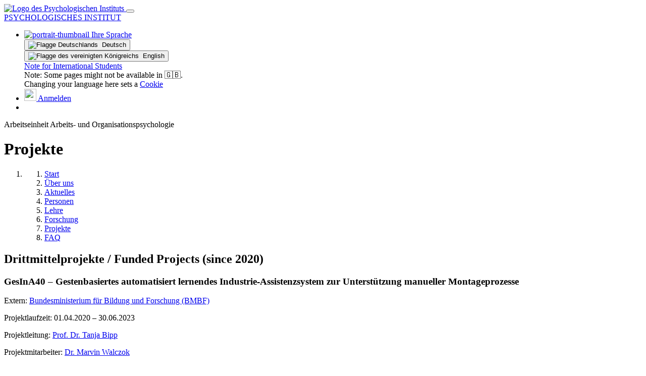

--- FILE ---
content_type: text/html; charset=utf-8
request_url: https://www.psychologie.uni-heidelberg.de/arbeitseinheit/ao/projekte
body_size: 4216
content:
<!DOCTYPE html>
<html lang="de" prefix="og: http://ogp.me/ns#">
<head>
    <meta charset="utf-8">
    <meta name="viewport" content="width=device-width, initial-scale=1, shrink-to-fit=no">
    

<meta name="robots" content="index, follow">
<meta property="og:type" content="website">
<meta property="og:locale" content="de">
<meta property="og:site_name" content="https://www.psychologie.uni-heidelberg.de" >
<meta property="og:url" content="https://www.psychologie.uni-heidelberg.de/arbeitseinheit/ao/projekte">
<meta property="og:title" content="">
<meta property="og:description" content="">
<meta property="og:image" content="https://www.psychologie.uni-heidelberg.dehttps://www.psychologie.uni-heidelberg.de/static/images/logo-red-circle-128x128.png">


    <title>Projekte | Arbeits- und Organisationspsychologie | Psychologisches Institut der Universität Heidelberg</title>
    <link rel="stylesheet" type="text/css" href="https://www.psychologie.uni-heidelberg.de/static/bootstrap/css/bootstrap.min.css">
    <link rel="stylesheet" type="text/css" href="https://www.psychologie.uni-heidelberg.de/static/fonts/fonts.css">
    <link rel="stylesheet" type="text/css" href="https://www.psychologie.uni-heidelberg.de/static/css.css">
    
    

    <link rel="icon" href="https://www.psychologie.uni-heidelberg.de/static/images/favicon.png" type="image/png">
</head>
<body>

<header>

<nav class="navbar navbar-expand-md navbar-light bg-white">
    <a class="navbar-brand title" data-toggle="collapse" data-target="#navbar" href="#">
        <img width="32" height="32" src="https://www.psychologie.uni-heidelberg.de/static/images/favicon.png" alt="Logo des Psychologischen Instituts">
    </a>

    <button class="navbar-toggler" type="button"
            data-toggle="collapse" data-target="#navbar"
            aria-controls="navbar" aria-expanded="false" aria-label="Toggle navigation">
        <span class="navbar-toggler-icon"></span>
    </button>

    <div class="collapse navbar-collapse" id="navbar">
        <a class="navbar-brand title" href="/">PSYCHOLOGISCHES INSTITUT</a>

        <ul class="navbar-nav mr-auto"></ul>

        <ul class="navbar-nav">

            
<li class="nav-item dropdown">
    
    <a class="nav-link dropdown-toggle" href="#"
        id="navbarDropdown" role="button"
        data-toggle="dropdown"
        aria-haspopup="true"
        aria-expanded="false">
    
        <img loading="lazy"
            class="portrait"
            width="24" height="24"
            src="https://www.psychologie.uni-heidelberg.de/static/images/de-round.png"
            alt="portrait-thumbnail">
            Ihre Sprache
    
</a>

<div class="dropdown-menu" aria-labelledby="navbarDropdown">

    <!-- German -->
    <form action="/i18n/setlang/" method="post">
        <input type="hidden" name="csrfmiddlewaretoken" value="PjK6ioCzf4NqB7VnJSPKJ0nOK46h3jhw73pUmK2uZM2JbPXtbrS2RbKLwRKNzDqR">
        <input name="language" value="de" type="hidden">
        <button class="dropdown-item active" type="submit">
            <img loading="lazy" src="https://www.psychologie.uni-heidelberg.de/static/images/de.png" width="32" height="16" alt="Flagge Deutschlands">
        &nbsp;Deutsch</button>
    </form>

    <!-- English -->
    <form action="/i18n/setlang/" method="post">
        <input type="hidden" name="csrfmiddlewaretoken" value="PjK6ioCzf4NqB7VnJSPKJ0nOK46h3jhw73pUmK2uZM2JbPXtbrS2RbKLwRKNzDqR">
        <input name="language" value="en" type="hidden">
        <button class="dropdown-item " type="submit">
            <img loading="lazy" src="https://www.psychologie.uni-heidelberg.de/static/images/en.png" width="32" height="16" alt="Flagge des vereinigten Königreichs">
            &nbsp;English
        </button>
    </form>

    <div class="dropdown-divider"></div>
    <a class="dropdown-item small" href="/language">
        Note for International Students
    </a>
    <div class="dropdown-divider"></div>
    <div class="dropdown-item small">
        Note: Some pages might not be available in 🇬🇧.<br>
        Changing your language here sets a
        <a href="/language#cookies">
            Cookie
        </a>
    </div>
</div>

</li>

            

            <!-- Anmelden / Abmelden -->
            <li class="nav-item">
                
                    <a class="nav-link" href="/login?next=/arbeitseinheit/ao/projekte" title="Melden Sie sich an, um Inhalte zu verändern">
                        <img class="header-icon" loading="lazy" height="24" width="24" src="https://www.psychologie.uni-heidelberg.de/static/images/door.png">&nbsp;Anmelden
                    </a>
                
            </li>

            <li class="nav-item">
                <a class="nav-link">
                </a>
            </li>
        </ul>
    </div>
</nav>
</header>

<main class="container-fluid paper p-0">
    





    
    
<div class="splash block  mb-4">
    <div class="container-lg">
        <div class="p-3 headline">
            <div class="mt-4 caption">Arbeitseinheit Arbeits- und Organisationspsychologie</div>
            <h1>
                
                Projekte
            </h1>
        </div>
    </div>
</div>
    



    <div class="container-lg">
    
    <div class="row content">
        <div class="col-md-3 col-lg-3">
            
    
<nav class="sidebar-menu">
    <ol class="categories">
        <li class="category">
            <ol class="items">
                
                    <li class="item">
                        
                            <a class=""
                                href="/arbeitseinheit/ao">
                                Start
                            </a>
                        
                    </li>
                
                    <li class="item">
                        
                            <a class=""
                                href="/arbeitseinheit/ao/ueber">
                                Über uns
                            </a>
                        
                    </li>
                
                    <li class="item">
                        
                            <a class=""
                                href="/arbeitseinheit/ao/news">
                                Aktuelles
                            </a>
                        
                    </li>
                
                    <li class="item">
                        
                            <a class=""
                                href="/arbeitseinheit/ao/team">
                                Personen
                            </a>
                        
                    </li>
                
                    <li class="item">
                        
                            <a class=""
                                href="/arbeitseinheit/ao/lehre">
                                Lehre
                            </a>
                        
                    </li>
                
                    <li class="item">
                        
                            <a class=""
                                href="/arbeitseinheit/ao/forschung">
                                Forschung
                            </a>
                        
                    </li>
                
                    <li class="item">
                        
                            <a class="active"
                                href="/arbeitseinheit/ao/projekte">
                                Projekte
                            </a>
                        
                    </li>
                
                    <li class="item">
                        
                            <a class=""
                                href="/arbeitseinheit/ao/faq">
                                FAQ
                            </a>
                        
                    </li>
                
            </ol>
        </li>
        
    </ol>
</nav>

        </div>
        <div class="col-md-9 col-lg-9 page-content">
            
    
    
        
<section>
    
        <h2>Drittmittelprojekte / Funded Projects (since 2020)</h2><h3> </h3><h3>GesInA40 – Gestenbasiertes automatisiert lernendes Industrie-Assistenzsystem zur Unterstützung manueller Montageprozesse
</h3>
<p> Extern: <a href="https://www.softwaresysteme.pt-dlr.de/de/kmu-innovativ-ikt.php" rel="nofollow"> Bundesministerium für Bildung und Forschung (BMBF) </a>
</p>
<p> Projektlaufzeit: 01.04.2020 – 30.06.2023
</p>
<p> Projektleitung: <a href="https://www2.psychologie.uni-heidelberg.de/person/tanja-bipp" rel="nofollow"> Prof. Dr. Tanja Bipp </a>
</p>
<p> Projektmitarbeiter: <a href="https://www2.psychologie.uni-heidelberg.de/person/marvin-walczok" rel="nofollow">Dr. Marvin Walczok</a>
</p>
<p> Kurzbeschreibung des Projekts: Im Rahmen des Programms KMU-innovativ zielt das Forschungs- und Verbundprojekt GesInA40 auf die Entwicklung eines flexiblen, intelligenten Assistenzsystems zur Unterstützung kleinteiliger manueller Montageabläufe ab. Durch Menschen ausgeführte manuelle Montageprozesse bleiben auch in der digitalen Fabrik der Zukunft aufgrund hoher Flexibilität und Präzision unverzichtbar. Durch intelligente digitale Assistenzsysteme sollen die Beschäftigten in ihren zumeist monotonen aber zugleich konzentrationsfordernden Tätigkeiten unterstützt werden. Zudem erleichtern diese die Integration von gering qualifizierten Arbeitskräften und Nichtmuttersprachler/innen in die industrielle Produktion, indem der Schulungsaufwand und die Unterstützungsleistung mit steigender Kompetenz der Beschäftigten schrittweise reduziert werden. <span> </span>
</p>
<p> Wir, Arbeits- und Organisationspsycholog/innen der Universität Heidelberg, suchen dabei Antworten auf die folgenden Forschungsfragen: Wie wirkt sich die Implementierung eines solchen digitalen Assistenzsystems auf Arbeitsplatzmerkmale aus? Welche positiven und negativen Folgen sind mit der Nutzung des digitalen Assistenzsystems hinsichtlich der Motivation und Gesundheit der Beschäftigten verbunden? Wie kann die Einführung von digitalen Assistenzsystemen zur Motivationsförderung in der Praxis unterstützt werden?
</p>
<p> Kooperationspartner: <a href="https://www.fischer-information.com" rel="nofollow"> Fischer Information Technology </a> , <a href="https://www.ape-engineering.de/home/" rel="nofollow"> Robur Automation GmbH </a> , <a href="https://www.th-ab.de/unternehmen/labor/kooperative-automatisierte-verkehrssysteme/" rel="nofollow"> Prof. Dr.-Ing. Doll – Elektro- und Informationstechnik der TH Aschaffenburg </a> , <a href="https://www.psychologie.uni-wuerzburg.de/cog/startseite/" rel="nofollow"> Prof. Dr. Willfried Kunde – Kognitive Psychologie der JMU Würzburg </a> <img alt="" src="https://heibox.uni-heidelberg.de/lib/abee8f05-66aa-4252-9f3e-160c3985c8b3/file/Bildschirmfoto%202020-11-18%20um%2013.52.37.png">   <br>
</p>
<img alt="BMBF Logo" src="https://heibox.uni-heidelberg.de/f/73924e4aca0e47deacd5/?dl=1">

<img alt="DLR Logo" src="https://heibox.uni-heidelberg.de/f/d0af9dacadbe47639081/?dl=1">
<br>
<p>
</p>
    
</section>
    

    
    

    

        </div>
    </div>
    <br>

    </div>
</main>


<footer class="pt-4 mt-4 footer-dark">
    <div class="container">
        <div class="row">
            <div class="col-sm-12 col-md-3 item">
                <div class="pr-xs-4">
                    <a class="brand" href="/">
                        <img loading="lazy"
                             class="brand-logo-light"
                             alt="Logo der Universität Heidelberg"
                             style="max-width: 100%"
                             src="https://www.psychologie.uni-heidelberg.de/static/images/logo_bw_inverted.png">
                    </a>
                    <br>
                    <br>
                </div>
            </div>

            <div class="col-sm-12 col-md-3">
                <p>
                    <strong>Postadresse</strong><br>
                    Psychologisches Institut<br>
                    der Universität Heidelberg<br>
                    Hauptstr. 47 &ndash; 51<br>
D-69117 Heidelberg
                </p>
            </div>

            <div class="col-sm-12 col-md-3">
                <p>
                    <strong>Öffnungszeiten</strong><br>
                    Vorlesungszeit:<br>
                    Mo - Do, 8:00 &dash; 20:00 Uhr<br>
                    Fr, 8:00 &dash; 19:00 Uhr<br>
                    Vorlesungsfreie Zeit:<br>
                    Mo - Fr, 8:00 &dash; 19:00 Uhr<br>
                    <small>Zwischen 24.12. &dash; 06.01. geschlossen</small>
                </p>
            </div>

            <div class="col">
                <strong>Links</strong>
                <ul class="nav flex-column">
                    <li class="nav-item">
                        <a target="_blank" rel="nofollow,noreferrer" href="https://www.uni-heidelberg.de/kontakt.html#impressum">Impressum</a>
                    </li>
                    <li class="nav-item">
                        <a target="_blank" rel="nofollow,noreferrer" href="https://www.uni-heidelberg.de/datenschutzerklaerung_web.html">Datenschutz</a>
                    </li>
                    <li class="nav-item">
                        <a href="/anfahrt">Anfahrt</a>
                    </li>
                    <li class="nav-item">
                        <a href="/funktion/webmaster">Webmaster</a>
                    </li>
                </ul>
            </div>
        </div>

        <div class="row">
            <div class="col text-center">
                <small>
                    &copy; Universität Heidelberg<br>
                    <a href="https://www.psychologie.uni-heidelberg.de/cc-attributions" rel="nofollow">
                        CC Attributions
                    </a>
                    - Icons from
                    <a href="https://thenounproject.com/" rel="nofollow">thenounproject.com</a>,
                    published under Creative Commons 3.0 (CC-BY)
                </small>
            </div>
        </div>
    </div>
    <br>
</footer>


<script src="https://www.psychologie.uni-heidelberg.de/static/jquery-3.6.0.min.js"></script>
<script src="https://www.psychologie.uni-heidelberg.de/static/bootstrap/js/bootstrap.min.js"></script>

    


</body>
</html>